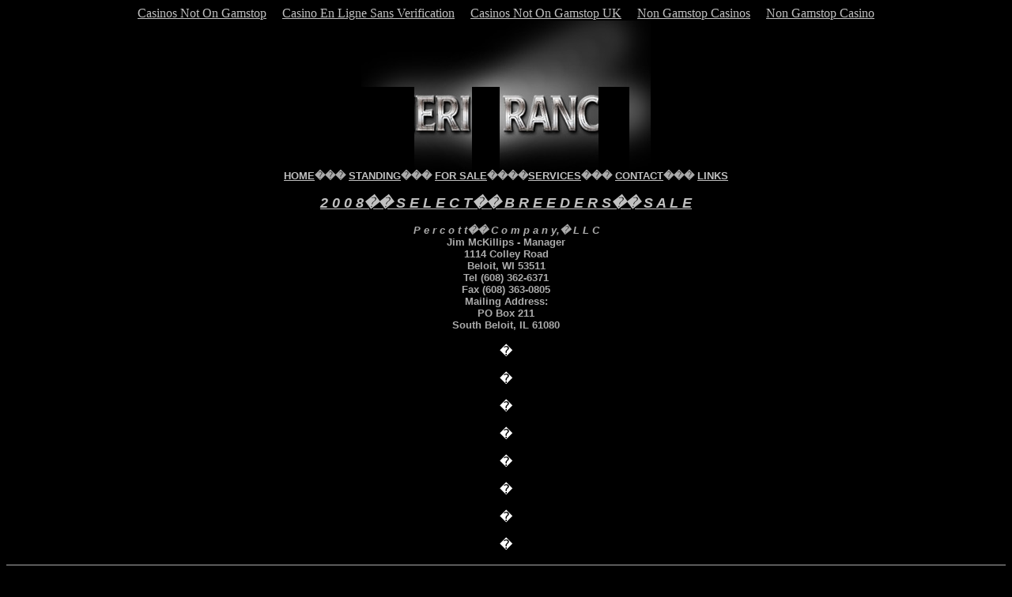

--- FILE ---
content_type: text/html; charset=UTF-8
request_url: https://merijranch.com/default.html
body_size: 3186
content:
<html>
<head>
<meta http-equiv="Content-Type" content="text/html; charset=windows-1252">
<meta http-equiv="Content-Language" content="en-us">
<title>Home Page</title>
<meta name="GENERATOR" content="Microsoft FrontPage 6.0">
<meta name="ProgId" content="FrontPage.Editor.Document">
<script language="JavaScript" fptype="dynamicanimation">
<!--
function dynAnimation() {}
function clickSwapImg() {}
//-->
</script>
<script language="JavaScript1.2" fptype="dynamicanimation" src="animate.js">
</script>
<meta name="Microsoft Border" content="none">
<script async src="//static.getclicky.com/101361679.js"></script></head>
<body bgcolor="#000000" text="#FFFFFF" link="#C0C0C0" vlink="#C0C0C0" alink="#C0C0C0" onload="dynAnimation()" language="Javascript1.2"><div style="text-align: center;"><a href="https://gdalabel.org.uk/" style="padding: 5px 10px;">Casinos Not On Gamstop</a><a href="https://agencelespirates.com/" style="padding: 5px 10px;">Casino En Ligne Sans Verification</a><a href="https://techweekeurope.co.uk/" style="padding: 5px 10px;">Casinos Not On Gamstop UK</a><a href="https://thecolourclock.co.uk/" style="padding: 5px 10px;">Non Gamstop Casinos</a><a href="https://thecolourclock.co.uk/" style="padding: 5px 10px;">Non Gamstop Casino</a></div>
<div align="center">
  <center>
  <table border="0" cellpadding="0" cellspacing="0" width="366">
    <tr>
      <td><img src="images/Main-Page_01.jpg" width="67" height="84"></td>
      <td><img src="images/Main-Page_03.jpg" width="73" height="84"></td>
      <td><img src="images/Main-Page_04.jpg" width="35" height="84"></td>
      <td><img src="images/Main-Page_05.jpg" width="125" height="84"></td>
      <td><img src="images/Main-Page_06.jpg" width="39" height="84"></td>
      <td><img src="images/Main-Page_07.jpg" width="27" height="84"></td>
    </tr>
    <tr>
      <td>
        <p dynamicanimation="fpAnimelasticBottomFP3" id="fpAnimelasticBottomFP3" style="position: relative !important; visibility: hidden" language="Javascript1.2"><img src="images/Main-Page_08.jpg" width="67" height="105"></p>
      </td>
      <td><img src="images/Main-Page_09.jpg" width="73" height="105"></td>
      <td>
        <p dynamicanimation="fpAnimspiralFP1" id="fpAnimspiralFP1" style="position: relative !important; visibility: hidden" language="Javascript1.2"><img src="images/Main-Page_10.jpg" width="35" height="105"></p>
      </td>
      <td><img src="images/Main-Page_11.jpg" width="125" height="105"></td>
      <td>
        <p dynamicanimation="fpAnimelasticBottomFP4" id="fpAnimelasticBottomFP4" style="position: relative !important; visibility: hidden" language="Javascript1.2"><img src="images/Main-Page_12.jpg" width="39" height="105"></p>
      </td>
      <td><img src="images/Main-Page_13.jpg" width="27" height="105"></td>
    </tr>
  </table>
  </center>
</div>
<div align="left">
  <table border="0" cellpadding="0" cellspacing="0" width="100%">
    <tr>
      <td width="100%">
        <p align="center"><font face="Trebuchet MS, Arial" size="2" color="#ABABAB"><b><a href="default.html" target="_top">HOME</a>���
        <a href="MeriJStallionsFrame.html" target="_top">STANDING</a>���
        <font color="#ABABAB"><a href="http://www.merij.com/">FOR SALE</a></font>����<a href="MeriJServicesFrame.html" target="_top">SERVICES</a>���
        <a href="MeriJContactFrame.html" target="_top">CONTACT</a>���
        <a href="MeriJLinksFrame.html" target="_top">LINKS</a></b></font></p><p align="center"><b><i>
		<font face="Trebuchet MS, Arial" color="#ABABAB" size="4">
		<a href="MeriJSaleFrame.html">2 0 0 8�� S E 
		L E C T�� B R E E D E R S�� S A L E</a></font></i></b></p></td>
    </tr>
  </table>
</div>
<p align="center"><b><font face="Trebuchet MS, Arial" color="#ABABAB" size="2">
<i>P
e r c o t t�� C o m p a n y,� L L C</i><br>
Jim McKillips - Manager<br>
1114 Colley Road<br>
Beloit, WI 53511<br>
Tel (608) 362-6371<br>
Fax (608) 363-0805<br>
Mailing Address:<br>
PO Box 211<br>
South Beloit, IL 61080</font></b></p>
<p align="center">�</p>
<p align="center">�</p>
<p align="center">�</p>
<p align="center">�</p>
<p align="center">�</p>
<p align="center">�</p>
<p align="center">�</p>
<p align="center">�</p>
<hr size="1" color="#ABABAB">
<h1><font face="Arial" color="#ABABAB" size="1">Quarter Horse Stallions</font><font face="Arial" size="1" color="#000000">Show Horses</font></h1>
<p class="MsoNormal" align="center"><font face="Arial" color="#ABABAB" size="1">�Meri-J Ranch: Quarter Horse stallions, breeding services and quality show horses is
our business. Located in Southern Wisconsin offering horses for sale, stallion
services for Quarter Horses, Paint Horses and Apaloosas. Standing AQHA Stallions
Two Thumbs Up and Securitee Acres.� This site cover the following topics:<p>
Quarter Horse Stallions,AQHA,stallion services,Quarter Horses For Sale,American
quarter horse,Halter,western pleasure, huntseat,World Show,Appaloosa, Paint
Horses, APHA, AQHA Incentive Fund, stallion, foal, mare</p></font></p>
<p align="center"><em><font size="1"><font face="Arial" color="#ABABAB">Note</font></font></em><font face="Arial" color="#ABABAB" size="1">:
This site is optimized for 600 x 800 resolution screens with Internet Explorer
4.0 or Netscape Navigator 4.51 or above.�<br>
Since it contains dynamic HTML, we recommend IE 4.0 or above for the most
accurate viewing.<br>
Since we believe you want to see quality horses, we're showing you them in
quality resolution.�<br>
This means these pages may load slower than usual. We think it's worth the wait.�</font></p>
<p align="center"><font face="Arial" size="1">All Rights
Reserved. Copyright � <a href="http://www.westwynde.com/">Westwynde
Communications</a>.<br>
<a href="http://www.westwynde.com/"></a></font></p>
<p align="center"><font face="Arial" color="#ABABAB" size="1">Last updated 
<!--webbot
bot="Timestamp" S-Type="REGENERATED" S-Format="%m/%d/%y" startspan -->12/14/07<!--webbot bot="Timestamp" i-checksum="13177" endspan -->
 �� <!--NOEDIT-->
 <img src="cgi-bin/Count_cgi_ft_0_frgb_0_0_0_tr_0_trgb_0_0_0_wxh_3_3_dd_o_df_merijranch.dat.jpg" alt="Page Counter" align="texttop" width="36" height="11">
<!--/NOEDIT-->
 since 03/14/00�</font></p>
<p align="center">
<a target="_top" href="http://u.extreme-dm.com/?login=merijran">
<img name="im" src="i.gif" height="38" border="0" width="41" alt=""></a><script language="javascript"><!--
an=navigator.appName;d=document;function
pr(){d.write("<img src=\"http://u0.extreme-dm.com",
"/0.gif?tag=merijran&j=y&srw="+srw+"&srb="+srb+"&",
"rs="+r+"&l="+escape(parent.document.referrer)+"\" height=1 ",
"width=1>");}srb="na";srw="na";//-->
</script><script language="javascript1.2"><!--
s=screen;srw=s.width;an!="Netscape"?
srb=s.colorDepth:srb=s.pixelDepth;//-->
</script><script language="javascript"><!--
r=41;d.images?r=d.im.width:z=0;pr();//-->
</script><noscript><img height="1" width="1" alt="" src="0.gif"></noscript>
</p><div style="text-align:center"><h2>Worth checking out</h2><ul style="list-style:none;padding-left:0"><li><a href="https://www.saferglasgow.com/">Best Non Gamstop Casino</a></li><li><a href="https://www.nucisitalia.it/">Crypto Casino</a></li><li><a href="https://www.oraclize.it/">Casino Italiani Non Aams</a></li><li><a href="https://www.clintoncards.co.uk/">Casinos Not On Gamstop</a></li><li><a href="https://drive-alive.co.uk/">Casinos Not On Gamstop</a></li><li><a href="https://nva.org.uk/">Non Gamstop Casino</a></li><li><a href="https://www.face-online.org.uk/">Casinos Not On Gamstop</a></li><li><a href="https://tescobagsofhelp.org.uk/">Non Gamstop Casino Sites UK</a></li><li><a href="https://www.thebrexitparty.org/">Non Gamstop Casino UK</a></li><li><a href="https://www.bikehub.co.uk/">Non Gamstop Casino Sites UK</a></li><li><a href="https://energypost.eu/">Non Gamstop Casinos UK</a></li><li><a href="https://www.unearthedsounds.co.uk/">Casino Sites Not On Gamstop</a></li><li><a href="https://www.iceplc.com/">Non Gamstop Casinos</a></li><li><a href="https://epik.org.uk/">Non Gamstop Casinos UK</a></li><li><a href="https://www.marathondessables.co.uk/">Casinos Not On Gamstop</a></li><li><a href="https://www.westminsteracademy.net/non-gamstop-casinos/">UK Casinos Not On Gamstop</a></li><li><a href="https://www.rentabiliweb-group.com/">Meilleur Casino En Ligne</a></li><li><a href="https://thegoodhub.com/">Meilleur Casino En Ligne Avis</a></li><li><a href="https://www.lafiba.org/">Casino En Ligne</a></li><li><a href="https://www.panos.org.uk/non-gamstop-casinos">Casino Sites Not On Gamstop</a></li><li><a href="https://www.charitydigitalnews.co.uk/casinos-not-on-gamstop/">Casino Sites UK Not On Gamstop</a></li><li><a href="https://www.parentalguidance.org.uk/">UK Casinos Not On Gamstop</a></li><li><a href="https://healthyageing.eu/">Casino Non Aams</a></li><li><a href="https://www.ineosbritannia.com/">Gambling Sites Not On Gamstop</a></li><li><a href="https://shockdom.com/">Casino Online Non Aams</a></li><li><a href="https://www.cialombardia.org/">Non Aams Casino</a></li><li><a href="https://www.etno.be/">Meilleur Site De Casino En Ligne Belgique</a></li><li><a href="https://www.lasapienzatojericho.it/">Siti Scommesse</a></li><li><a href="https://www.vegan-france.fr/">Casino En Ligne Nouveau</a></li><li><a href="https://ciostrategycouncil.com/">&#48708;&#53944;&#53076;&#51064; &#52852;&#51648;&#45432;</a></li></ul></div><script defer src="https://static.cloudflareinsights.com/beacon.min.js/vcd15cbe7772f49c399c6a5babf22c1241717689176015" integrity="sha512-ZpsOmlRQV6y907TI0dKBHq9Md29nnaEIPlkf84rnaERnq6zvWvPUqr2ft8M1aS28oN72PdrCzSjY4U6VaAw1EQ==" data-cf-beacon='{"version":"2024.11.0","token":"6dd0504c54d04e61a1c6e998e294e44d","r":1,"server_timing":{"name":{"cfCacheStatus":true,"cfEdge":true,"cfExtPri":true,"cfL4":true,"cfOrigin":true,"cfSpeedBrain":true},"location_startswith":null}}' crossorigin="anonymous"></script>
</body></html>
